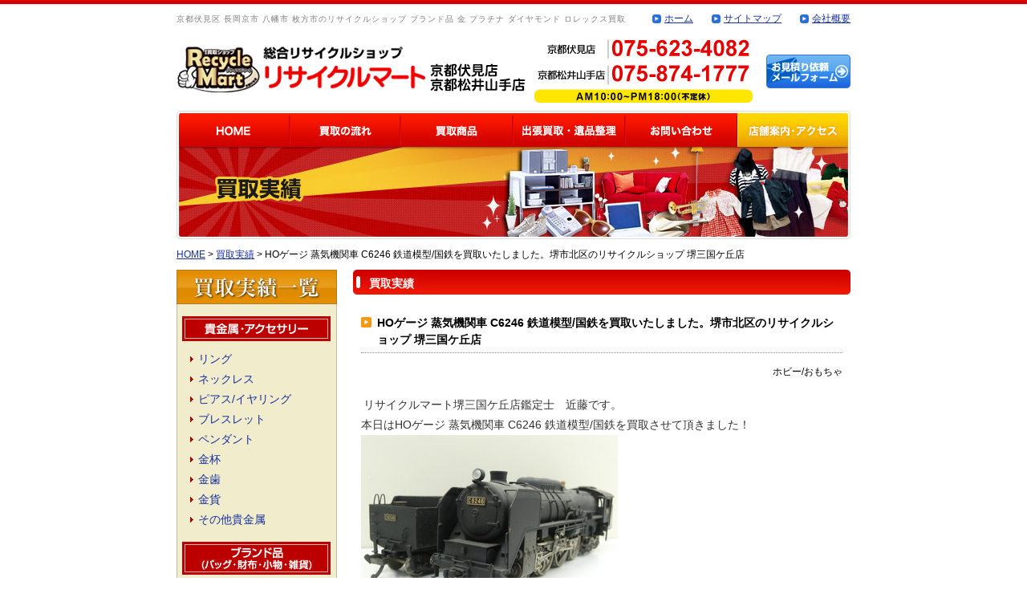

--- FILE ---
content_type: text/html; charset=UTF-8
request_url: https://www.recyclemart-kyoto.com/result/entry/002890.html
body_size: 6699
content:
<!DOCTYPE html PUBLIC "-//W3C//DTD XHTML 1.0 Transitional//EN" "http://www.w3.org/TR/xhtml1/DTD/xhtml1-transitional.dtd">
<html xmlns="http://www.w3.org/1999/xhtml" xml:lang="ja" lang="ja">
<head>
<meta http-equiv="Content-Type" content="text/html; charset=utf-8" />
<meta name="viewport" content="width=device-width,initial-scale=1.0" />
<meta http-equiv="Content-Language" content="ja" />
<meta http-equiv="Content-Style-Type" content="text/css" />
<meta http-equiv="Content-Script-Type" content="text/javascript" />
<title>HOゲージ 蒸気機関車 C6246 鉄道模型/国鉄を買取いたしました。堺市北区のリサイクルショップ 堺三国ケ丘店｜買取実績｜京都伏見、京都八幡市松井山手のリサイクルショップ　リサイクルマート京都伏見店・京都八幡市松井山手店</title>
<meta name="keywords" content="リサイクルショップ,京都,伏見,八幡市,松井山手,リサイクルマート" />
<meta name="description" content="京都で高価買取NO1を目指しています！リサイクルショップ買取ならリサイクルマートにお任せ下さい。" />
<meta name="robots" content="FOLLOW" />
<meta name="googlebot" content="index,follow" />
<meta name="copyright" content="Copyright (c) 2011 .recyclemart-hikarigaoka All Rights Reserved." />


<link rel="stylesheet" type="text/css" media="all" href="../../common/css/style.css" />
<script type="text/javascript" src="../../common/js/jquery.js"></script>
<script type="text/javascript" charset="utf-8" src="../../common/js/scroll.js"></script>
<script type="text/javascript" src="../../common/js/jquery.page-scroller.js"></script>


<script type="text/javascript" src="../../common/js/ga.js"></script>
<script>(function(w,d,s,l,i){w[l]=w[l]||[];w[l].push({'gtm.start':
new Date().getTime(),event:'gtm.js'});var f=d.getElementsByTagName(s)[0],
j=d.createElement(s),dl=l!='dataLayer'?'&l='+l:'';j.async=true;j.src=
'https://www.googletagmanager.com/gtm.js?id='+i+dl;f.parentNode.insertBefore(j,f);
})(window,document,'script','dataLayer','GTM-5TPLMGVH');</script>
<!-- End Google Tag Manager -->
</head>

<body>
<!-- Google Tag Manager (noscript) -->
<noscript><iframe src="https://www.googletagmanager.com/ns.html?id=GTM-5TPLMGVH"
height="0" width="0" style="display:none;visibility:hidden"></iframe></noscript>
<!-- End Google Tag Manager (noscript) -->
<div id="wrapper">


<!--**********************************************************/// header-start ///-->
<div id="header" class="clearfix">
<h1 class="is-sp-hide">京都伏見区 長岡京市 八幡市 枚方市のリサイクルショップ ブランド品 金 プラチナ ダイヤモンド ロレックス買取</h1>
<ul class="is-sp-hide">
<li><a href="http://www.recyclemart-kyoto.com/">ホーム</a></li>
<li><a href="/sitemap/">サイトマップ</a></li>
<li><a href="/company/">会社概要</a></li>
</ul>
</div>

<div id="header02" class="clearfix">
<div id="logo"><a href="http://www.recyclemart-kyoto.com/"><img src="/img/logo.gif" alt="買取専門　リサイクルマート京都伏見店、リサイクルマート京都松井山手店" /></a></div>
<div class="is-sp-hide"><img src="/img/head_tel.gif" alt="京都伏見店075-623-4082　京都松井山手店075-874-1777" /></div>
<div id="h_mail" v-align="top" class="is-sp-hide"><a href="/estimate/"><img src="/img/head_mail-base.gif" width="105" height="42" alt="お見積依頼　メールフォーム" /></a></div>


</div>



<!--**********************************************************/// header-end ///-->

<!--**********************************************************/// navi-start ///-->
<ul id="navi" class="is-sp-hide">
<li><a href="http://www.recyclemart-kyoto.com/"><img src="/img/navi/navi01-base.gif" width="141" height="45" alt="HOME" /></a></li>
<li><a href="/flow/"><img src="/img/navi/navi02-base.gif" width="138" height="45" alt="買取の流れ" /></a></li>
<li><a href="/item/"><img src="/img/navi/navi03-base.gif" width="140" height="45" alt="買取商品" /></a></li>
<li><a href="/disposal/"><img src="/img/navi/navi04-base.gif" width="140" height="45" alt="不用品・遺品整理" /></a></li>
<li><a href="/contact/"><img src="/img/navi/navi05-base.gif" width="140" height="45" alt="お問い合わせ" /></a></li>
<li><a href="/shop/"><img src="/img/navi/navi06-base.gif" width="141" height="45" alt="店舗案内・アクセス" /></a></li>
</ul><!--**********************************************************/// navi-end ///-->
<h2 class="page-title"><img src="../../img/inner/ttl-result.jpg" width="840" height="115" alt="買取実績" /></h2>

<ul id="pan">
<li><a href="http://www.recyclemart-kyoto.com/">HOME</a> &gt;</li>
<li><a href="../../result/">買取実績</a> &gt;</li>
<li>HOゲージ 蒸気機関車 C6246 鉄道模型/国鉄を買取いたしました。堺市北区のリサイクルショップ 堺三国ケ丘店</li>
</ul>


<!--**********************************************************/// contents-start ///-->
<div id="contents" class="clearfix">

<!--////////////////////////////////////// rightbox ////-->
<div id="rightbox">


<h3 class="inttl">買取実績</h3>

<div class="result_box clearfix">
<h4>HOゲージ 蒸気機関車 C6246 鉄道模型/国鉄を買取いたしました。堺市北区のリサイクルショップ 堺三国ケ丘店</h4>
<p class="r-txt p-b20">ホビー/おもちゃ</p>

<div class="result_txt">
<p>&nbsp;<span style="color: rgb(51, 51, 51); font-family: 'Hiragino Kaku Gothic ProN', Meiryo, sans-serif; font-size: 14px; line-height: 25.2px;">リサイクルマート堺三国ケ丘店鑑定士　近藤です。</span></p><p><font color="#333333" face="Hiragino Kaku Gothic ProN, Meiryo, sans-serif"><span style="font-size: 14px; line-height: 25.2px;">本日はHOゲージ 蒸気機関車 C6246 鉄道模型/国鉄を</span></font><font color="#333333" face="Hiragino Kaku Gothic ProN, Meiryo, sans-serif"><span style="font-size: 14px; line-height: 25.2px;">買取させて頂きました！</span></font></p><div><span class="mt-enclosure mt-enclosure-image" style="display: inline;"><a href="https://www.recyclemart-kyoto.com/result/1%20%283%29.JPG"><img alt="1 (3).JPG" src="https://www.recyclemart-kyoto.com/result/assets_c/2016/02/1 (3)-thumb-320x240-4336.jpg" width="320" height="240" class="mt-image-none" /></a></span><span style="font-size: 15.6px;"><br /></span><p><font color="#333333" face="Hiragino Kaku Gothic ProN, Meiryo, sans-serif"><span style="font-size: 14px; line-height: 25.2px;">NゲージやHOゲージ・Oゲージなどの鉄道模型、ラジコン、フィギュアなどホビー・おもちゃ</span></font><font color="#333333" face="Hiragino Kaku Gothic ProN, Meiryo, sans-serif"><span style="font-size: 14px; line-height: 25.2px;">も多数買取りしております</span></font><span style="color: rgb(51, 51, 51); font-family: 'Hiragino Kaku Gothic ProN', Meiryo, sans-serif; font-size: 14px; line-height: 25.2px;">。</span></p><p><font color="#333333" face="Hiragino Kaku Gothic ProN, Meiryo, sans-serif"><span style="font-size: 14px; line-height: 25.2px;">ぜひ一度当店までお持ちください！査定は無料です！</span></font></p><p><span style="color: rgb(51, 51, 51); font-family: 'Hiragino Kaku Gothic ProN', Meiryo, sans-serif; font-size: 14px; line-height: 25.2px;">地域一番を目指し高価買取致します！</span></p></div><p><a href="https://www.recyclemart-kyoto.com/shop/" style="font-family: メイリオ, Meiryo, 'ヒラギノ角ゴ Pro W3', 'Hiragino Kaku Gothic Pro', Verdana, 'ＭＳ Ｐゴシック', sans-serif; font-size: 13.33px; line-height: 21px; color: rgb(21, 48, 160);"><span style="font-family: 'ＭＳ ゴシック'; font-size: 9pt;">◆</span><span style="font-size: 9pt;">リサイクルマート堺三国ヶ丘店</span></a></p><p style="margin: 0px; padding: 0px; line-height: 21px; font-family: メイリオ, Meiryo, 'ヒラギノ角ゴ Pro W3', 'Hiragino Kaku Gothic Pro', Verdana, 'ＭＳ Ｐゴシック', sans-serif; font-size: 13.33px;"><span style="font-size: 9pt;">〒591</span><span lang="EN-US" style="font-family: Verdana, sans-serif; font-size: 9pt;">-8037</span><span style="font-size: 9pt;">　大阪府堺市北区百舌鳥赤畑町1-34-8</span><span lang="EN-US" style="font-family: Verdana, sans-serif; font-size: 9pt;"><br />TEL</span><span style="font-size: 9pt;">：072</span><span lang="EN-US" style="font-family: Verdana, sans-serif; font-size: 9pt;">-225-4700<o:p></o:p></span></p><p style="margin: 0px; padding: 0px; line-height: 21px; font-family: メイリオ, Meiryo, 'ヒラギノ角ゴ Pro W3', 'Hiragino Kaku Gothic Pro', Verdana, 'ＭＳ Ｐゴシック', sans-serif; font-size: 13.33px;"><span style="font-family: 'ＭＳ ゴシック'; font-size: 9pt;">※</span><span style="font-size: 9pt;">お車のない方：南海、JR 三国ヶ丘駅西口より徒歩3分</span></p><p style="margin: 0px; padding: 0px; line-height: 21px; font-family: メイリオ, Meiryo, 'ヒラギノ角ゴ Pro W3', 'Hiragino Kaku Gothic Pro', Verdana, 'ＭＳ Ｐゴシック', sans-serif; font-size: 13.33px;">大阪市内、住吉区、和泉市、高石市、松原市の方もご来店頂いております。</p><p><a href="https://www.recyclemart-kyoto.com/shop/" style="font-family: メイリオ, Meiryo, 'ヒラギノ角ゴ Pro W3', 'Hiragino Kaku Gothic Pro', Verdana, 'ＭＳ Ｐゴシック', sans-serif; font-size: 13.33px; line-height: 21px; color: rgb(21, 48, 160);"><span style="font-family: 'ＭＳ ゴシック'; font-size: 9pt;">◆</span><span style="font-size: 9pt;">リサイクルマート堺福田店</span></a></p><p><span style="font-size: 14.4px;"><span style="color: rgb(255, 0, 0);">2015年11月14日グランドオープン</span><br />〒599-8241　大阪府堺市中区福田1310-1<br />Tel ： 072-284-7409</span></p><p>※駐車場あり！NTTドコモ堺福田店隣接</p><p>大阪狭山市、河内長野市、富田林市、松原市からのご来店も多いです！</p><p>&nbsp;</p><p><a href="https://www.recyclemart-kyoto.com/shop/" style="color: rgb(21, 48, 160); line-height: 21.6px; font-family: メイリオ, Meiryo, 'ヒラギノ角ゴ Pro W3', 'Hiragino Kaku Gothic Pro', Verdana, 'ＭＳ Ｐゴシック', sans-serif; font-size: 13.33px;"><span style="line-height: 21px; font-family: 'ＭＳ ゴシック'; font-size: 9pt;">◆</span><span style="line-height: 21px; font-size: 9pt;">リサイクルマート京都伏見店</span></a></p><p style="margin: 0px; padding: 0px; line-height: 21px; font-family: メイリオ, Meiryo, 'ヒラギノ角ゴ Pro W3', 'Hiragino Kaku Gothic Pro', Verdana, 'ＭＳ Ｐゴシック', sans-serif; font-size: 13.33px;"><span style="font-size: 9pt;">〒</span><span lang="EN-US" style="font-family: Verdana, sans-serif; font-size: 9pt;">612-8392</span><span style="font-size: 9pt;">　京都市伏見区下鳥羽北ノ口町</span><span lang="EN-US" style="font-family: Verdana, sans-serif; font-size: 9pt;">28<br />TEL</span><span style="font-size: 9pt;">　</span><span lang="EN-US" style="font-family: Verdana, sans-serif; font-size: 9pt;">075-623-4082<o:p></o:p></span></p><p style="margin: 0px; padding: 0px; line-height: 21px; font-family: メイリオ, Meiryo, 'ヒラギノ角ゴ Pro W3', 'Hiragino Kaku Gothic Pro', Verdana, 'ＭＳ Ｐゴシック', sans-serif; font-size: 13.33px;"><span style="font-family: 'ＭＳ ゴシック'; font-size: 9pt;">※</span><span style="font-size: 9pt;">名神高速道路京都南インターより国道</span><span lang="EN-US" style="font-family: Verdana, sans-serif; font-size: 9pt;">1</span><span style="font-size: 9pt;">号線を南へ</span><span lang="EN-US" style="font-family: Verdana, sans-serif; font-size: 9pt;">5</span><span style="font-size: 9pt;">分</span><span lang="EN-US" style="font-family: Verdana, sans-serif; font-size: 9pt;"><br /></span><span style="font-size: 9pt;">回転すしのかっぱ寿司さん南隣</span><span lang="EN-US" style="font-family: Verdana, sans-serif; font-size: 9pt;"><o:p></o:p></span></p><p style="margin: 0px; padding: 0px; line-height: 21px; font-family: メイリオ, Meiryo, 'ヒラギノ角ゴ Pro W3', 'Hiragino Kaku Gothic Pro', Verdana, 'ＭＳ Ｐゴシック', sans-serif; font-size: 13.33px;"><span style="font-size: 9pt;">京都市　上京区　中京区　下京区　東山区　南区　伏見区　山科区　向日市　長岡京市の方もご来店頂いております。</span><span lang="EN-US" style="font-family: Verdana, sans-serif; font-size: 9pt;"><o:p></o:p></span></p><p style="margin: 0px; padding: 0px; line-height: 21px; font-family: メイリオ, Meiryo, 'ヒラギノ角ゴ Pro W3', 'Hiragino Kaku Gothic Pro', Verdana, 'ＭＳ Ｐゴシック', sans-serif; font-size: 13.33px;">&nbsp;</p><p style="margin: 0px; padding: 0px; line-height: 21px; font-family: メイリオ, Meiryo, 'ヒラギノ角ゴ Pro W3', 'Hiragino Kaku Gothic Pro', Verdana, 'ＭＳ Ｐゴシック', sans-serif; font-size: 13.33px;"><a href="https://www.recyclemart-kyoto.com/shop/" style="color: rgb(21, 48, 160);"><span style="font-family: 'ＭＳ ゴシック'; font-size: 9pt;">◆</span><span style="font-size: 9pt;">リサイクルマート京都松井山手店</span></a><span lang="EN-US" style="font-family: Verdana, sans-serif; font-size: 9pt;"><br /></span><span style="font-size: 9pt;">〒</span><span lang="EN-US" style="font-family: Verdana, sans-serif; font-size: 9pt;">614-8295</span><span style="font-size: 9pt;">　八幡市欽明台中央</span><span lang="EN-US" style="font-family: Verdana, sans-serif; font-size: 9pt;">2-2</span><span style="font-size: 9pt;">　コストコ近く</span><span lang="EN-US" style="font-family: Verdana, sans-serif; font-size: 9pt;"><br />TEL</span><span style="font-size: 9pt;">：</span><span lang="EN-US" style="font-family: Verdana, sans-serif; font-size: 9pt;">075-874-1777<o:p></o:p></span></p><p style="margin: 0px; padding: 0px; line-height: 21px; font-family: メイリオ, Meiryo, 'ヒラギノ角ゴ Pro W3', 'Hiragino Kaku Gothic Pro', Verdana, 'ＭＳ Ｐゴシック', sans-serif; font-size: 13.33px;"><span style="font-family: 'ＭＳ ゴシック'; font-size: 9pt;">※</span><span style="font-size: 9pt;">お車のない方：近鉄新田辺駅より京阪くずは駅行のバス</span><span lang="EN-US" style="font-family: Verdana, sans-serif; font-size: 9pt;"><br /></span><span style="font-size: 9pt;">京阪樟葉駅より松井山手・新田辺駅行のバスで『きんめい公園』で降車</span></p><p><span style="font-family: メイリオ, Meiryo, 'ヒラギノ角ゴ Pro W3', 'Hiragino Kaku Gothic Pro', Verdana, 'ＭＳ Ｐゴシック', sans-serif; font-size: 13.33px; line-height: 21px;">京田辺市、枚方市、宇治市、城陽市、久世郡久御山の方もご来店頂いております。</span>&nbsp;</p>
<br clear="all" />
</div>

</div>




<ul class="blog-navi">
<li class="next">次の記事 ： <a href="https://www.recyclemart-kyoto.com/result/entry/002891.html" title="dunhill ダンヒル ガスライター ゴールド シルバー 2個を買取いたしました。堺市北区のリサイクルショップ 堺三国ケ丘店">dunhill ダンヒル ガスライター ゴールド シルバー 2個を買取いたしました。堺市北区のリサイクルショップ 堺三国ケ丘店</a></li>
<li class="prev">前の記事 ： <a href="https://www.recyclemart-kyoto.com/result/entry/002889.html" title="在銘 木彫能面 小面 佐治清千之 作 共箱 蔵出 骨董品を買取いたしました。堺市北区のリサイクルショップ 堺三国ケ丘店">在銘 木彫能面 小面 佐治清千之 作 共箱 蔵出 骨董品を買取いたしました。堺市北区のリサイクルショップ 堺三国ケ丘店</a></li>
<li class="list"><a href="../../info/">新着情報一覧に戻る</a></li>
</ul>





</div>
<!--////////////////////////////////////// rightbox ////-->



<!--////////////////////////////////////// leftbox ////-->
<div id="leftbox">

<div class="">
<div class="is-sp-hide"><img src="/img/r_list01.gif" width="200" height="43" alt="買取実績一覧" /></div>
<div class="is-pc-hide js-accordion-toggle"><span class="accordion_btn">買取実績の一覧を見る</span></div>
<div class="s_result is-sp-hide">
<div class="s_result02">

<div><img src="/img/r_list02.gif" width="185" height="31" alt="貴金属・アクセサリー" /></div>
<ul>
<li><a href="https://www.recyclemart-kyoto.com/result/jewelry/ring/">リング</a></li><li><a href="https://www.recyclemart-kyoto.com/result/jewelry/necklace/">ネックレス</a></li><li><a href="https://www.recyclemart-kyoto.com/result/jewelry/earrings/">ピアス/イヤリング</a></li><li><a href="https://www.recyclemart-kyoto.com/result/jewelry/bracelet/">ブレスレット</a></li><li><a href="https://www.recyclemart-kyoto.com/result/jewelry/pendant/">ペンダント</a></li><li><a href="https://www.recyclemart-kyoto.com/result/jewelry/goldcup/">金杯</a></li><li><a href="https://www.recyclemart-kyoto.com/result/jewelry/goldtooth/">金歯</a></li><li><a href="https://www.recyclemart-kyoto.com/result/jewelry/goldcoin/">金貨</a></li><li><a href="https://www.recyclemart-kyoto.com/result/jewelry/other/">その他貴金属</a></li>
</ul>

<div><img src="/img/r_list03.gif" width="185" height="41" alt="ブランド品（バッグ・財布・小物・雑貨）" /></div>
<ul>
<li><a href="https://www.recyclemart-kyoto.com/result/brand/louisvuitton/">ルイヴィトン</a></li><li><a href="https://www.recyclemart-kyoto.com/result/brand/hermes/">エルメス</a></li><li><a href="https://www.recyclemart-kyoto.com/result/brand/chanel/">シャネル</a></li><li><a href="https://www.recyclemart-kyoto.com/result/brand/gucci/">グッチ</a></li><li><a href="https://www.recyclemart-kyoto.com/result/brand/coach/">コーチ</a></li><li><a href="https://www.recyclemart-kyoto.com/result/brand/prada/">プラダ</a></li><li><a href="https://www.recyclemart-kyoto.com/result/brand/cartier/">カルティエ</a></li><li><a href="https://www.recyclemart-kyoto.com/result/brand/other/">その他ブランド品</a></li><li><a href="https://www.recyclemart-kyoto.com/result/brand/cat60/">ブルガリ</a></li><li><a href="https://www.recyclemart-kyoto.com/result/brand/cat62/">デュポン</a></li>
</ul>

<div><img src="/img/r_list04.gif" width="185" height="31" alt="腕時計" /></div>
<ul>
<li><a href="https://www.recyclemart-kyoto.com/result/watch/rolex/">ロレックス</a></li><li><a href="https://www.recyclemart-kyoto.com/result/watch/cat76/">オーデマ・ピゲ</a></li><li><a href="https://www.recyclemart-kyoto.com/result/watch/patek-philippe/">パティックフィリップ</a></li><li><a href="https://www.recyclemart-kyoto.com/result/watch/omega/">オメガ</a></li><li><a href="https://www.recyclemart-kyoto.com/result/watch/tagheuer/">タグホイヤー</a></li><li><a href="https://www.recyclemart-kyoto.com/result/watch/breitling/">ブライトリング</a></li><li><a href="https://www.recyclemart-kyoto.com/result/watch/bulgari/">ブルガリ</a></li><li><a href="https://www.recyclemart-kyoto.com/result/watch/cartier/">カルティエ</a></li><li><a href="https://www.recyclemart-kyoto.com/result/watch/cat75/">シャネル</a></li><li><a href="https://www.recyclemart-kyoto.com/result/watch/seiko/">セイコー</a></li><li><a href="https://www.recyclemart-kyoto.com/result/watch/casio/">カシオ</a></li><li><a href="https://www.recyclemart-kyoto.com/result/watch/other/">その他腕時計</a></li>
</ul>

<div><img src="/img/r_list05.gif" width="185" height="31" alt="その他買取商品" /></div>
<ul>
<li><a href="https://www.recyclemart-kyoto.com/result/otheritem/goldnote/">金券</a></li><li><a href="https://www.recyclemart-kyoto.com/result/otheritem/tools/">工具</a></li><li><a href="https://www.recyclemart-kyoto.com/result/otheritem/kaden/">家電</a></li><li><a href="https://www.recyclemart-kyoto.com/result/otheritem/mobile/">携帯電話</a></li><li><a href="https://www.recyclemart-kyoto.com/result/otheritem/antique/">骨董品</a></li><li><a href="https://www.recyclemart-kyoto.com/result/otheritem/hobby/">ホビー/おもちゃ</a></li><li><a href="https://www.recyclemart-kyoto.com/result/otheritem/teaching/">教材</a></li><li><a href="https://www.recyclemart-kyoto.com/result/otheritem/other/">その他雑貨</a></li><li><a href="https://www.recyclemart-kyoto.com/result/otheritem/cat54/">楽器</a></li><li><a href="https://www.recyclemart-kyoto.com/result/otheritem/cat69/">スポーツ用品</a></li><li><a href="https://www.recyclemart-kyoto.com/result/otheritem/cat70/">釣り具</a></li>
</ul>

</div>
</div>
</div>


<div class="clearfix top_right">
<!--<div class="p-b15 top_right_inner"><img src="/img/hp.gif" width="200" height="180" alt="ホームページを見た！でなんと　買取金額アップ！" /></div>-->

<div class="p-b15 top_right_inner"><a href="/info/voice/"><img src="/img/t_voice-base.jpg" width="200" height="185" alt="お客様の声" /></a></div>
</div>


<div class="p-b15 is-sp-hide"><a href="https://auctions.yahoo.co.jp/seller/svereuse" target="_blank"><img src="/img/side_auctions-base.gif" alt="Yahoo!オークション　リサイクルマート" /></a></div>


<div class="side_yahoo is-sp-hide"><script type="text/javascript" src="https://i.yimg.jp/images/auct/blogparts/auc_bp.js?s=1&cl=4&sl=svereuse&di=0&od=0&ti=&pt=2"></script></div>
<div class="clearfix">
<!--<div class="side_site"><a target="_blank" href="http://gold47.net/"><img border="0" src="https://gold47.net/images/gold47_200.gif" width="200" height="135" alt="金・プラチナ買取"></a></div>-->
<!--<ul class="side_site_list clearfix">
<li><a target="_blank" href="http://brand47.com/"><img border="0" src="https://brand47.com/images/brand47_8831.gif" width="88" height="31" alt="ブランド買取店ガイド"></a></li>
<li><a href="http://kinnkaitori.com/" target="_blank"><img src="https://kinnkaitori.com/images/88_31.gif" alt="金買取" width="88" height="31" /></a></li>
<li><a target="_blank" href="http://recycle100.info/"><img border="0" src="https://recycle100.info/images/recycle100_8831.gif" width="88" height="31" alt="リサイクルショップ100"></a></li>
</ul>-->
<!--<a HREF="http://www.rakuten.ne.jp/gold/brilliant-03/" TARGET=_blank><img src="https://www.recyclemart-kyoto.com/auction/hakoniware.jpg"></a>-->
</div>



</div>
<!--////////////////////////////////////// leftbox ////-->



</div>
<!--**********************************************************/// contents-end ///-->

</div>





<!--**********************************************************/// footer-start ///-->
<div id="footer">
<div class="pagetop"><a href="#wrapper"><img src="/img/pagetop.gif" width="90" height="20" /></a></div>

<ul id="foot_navi" class="clearfix">
<li><a href="http://www.recyclemart-kyoto.com/">ホーム</a>｜</li>
<li><a href="/result/">買取実績</a>｜</li>
<li><a href="/flow/">買取の流れ</a>｜</li>
<li><a href="/item/">買取商品</a>｜</li>
<li><a href="/shop/">店舗案内・アクセス</a>｜</li>
<li><a href="/disposal/">出張買取・遺品整理</a>｜</li>
<li><a href="/contact/">お問い合わせ</a>｜</li>
<li><a href="/company/">会社概要</a>｜</li>
<li><a href="/info/">新着情報</a>｜</li>
</ul>

<div id="footer02" class="clearfix">
<div class="foot_add">
<p>京都市伏見のリサイクルショップ　<br />
<span>リサイクルマート京都伏見店</span></p>
<address>
〒612-8392<br />
京都府京都市伏見区下鳥羽北ノ口町28<br />
Tel ： <a href="tel:0756234082">075-623-4082</a>
</address>
<div><a href="/shop/#fushimi_map"><img src="/img/foot_acc-base.gif" width="119" height="21" alt="アクセスマップ" /></a></div>
</div>


<div class="foot_add f_add_r">
<p>京都府八幡市のリサイクルショップ<br />
<span>リサイクルマート京都松井山手店</span></p>
<address>
〒614-8295<br />
京都府八幡市欽明台中央2-2　ジョイコート家七A棟101<br />
Tel ： <a href="tel:0758741777">075-874-1777</a>
</address>
<div><a href="/shop/#matsui_map"><img src="/img/foot_acc-base.gif" width="119" height="21" alt="アクセスマップ" /></a></div>
</div>



</div>

<br />

<div id="footer03" class="clearfix">
<div class="copy_box">
<p class="foot_navi02"><a href="/privacy/">プライバシーポリシー</a></p>
<p><a href="http://www.recyclemart-kyoto.com/">&copy; <script type="text/javascript">document.write(new Date().getFullYear());</script> 京都市伏見、八幡市松井山手のリサイクルショップ　リサイクルマート All Rights Reserved.</a></p>
<p><a href="http://www.recyclemart-kyoto.com/">京都市伏見、八幡市松井山手のリサイクルショップ 買取はリサイクルマートにお任せ下さい！</a></p>
</div>

<div class="foot_bana clearfix">

<div class="foot_bana02">
<div><a href="http://www.recyclemart.jp/" target="_blank"><img src="/img/recyclemart.gif" width="155" height="55" alt="リサイクルマート" /></a></div>
<p><a href="http://www.recyclemart.jp/" target="_blank">当店は、リサイクルショップのリサイクルマート加盟店です。</a></p>
</div>
<div class="foot_bana02">
<div><a href="http://www.jen-npo.org/" target="_blank"><img src="/img/jen.jpg" width="155" height="55" alt="JEN" /></a></div>
<p><a href="http://www.jen-npo.org/" target="_blank">リサイクルマートは特定非営利活動法人JENを支援しています。</a></p>
</div>
<div class="foot_bana02">
<div><a href="http://www.challenge25.go.jp/" target="_blank"><img src="/img/c25.gif" width="155" height="55" alt="チャレンジ25" /></a></div>
<p><a href="http://www.challenge25.go.jp/" target="_blank">リサイクルマートはチャレンジ25に参加しています。</a></p>
</div>

</div>
</div>

</div>








<div class="mobile">
<div class="mobile_container">
<div class="mobile_relative">
<span class="accordion-trigger is-pc-hide"><a class="btn-accordion js-btn-accordion"><span></span><span></span><span></span></a></span>
</div>
<ul class="mobile_menu">
<li><a href="http://www.recyclemart-kyoto.com/">HOME</a></li>
<li><a href="/result/">買取実績</a></li>
<li><a href="/flow/">買取の流れ</a></li>
<li><a href="/item/">買取商品</a></li>
<li><a href="/disposal/">出張買取・遺品整理</a></li>
<li><a href="/contact/">お問い合わせ</a></li>
<li><a href="/shop/">店舗案内・アクセス</a></li>
<li><a href="/company/">会社概要</a></li>
<li><a href="/info/">新着情報</a></li>
<li><a href="/sitemap/">サイトマップ</a></li>
</ul>
<ul class="mobile_tel clearfix">
<li>
<h4 class="mobile_tel_title">京都伏見店</h4>
<p class="mobile_tel_number"><a href="tel:0756234082">075-623-4082</a></p>
</li>
<li>
<h4 class="mobile_tel_title">京都松井山手店</h4>
<p class="mobile_tel_number"><a href="tel:0758741777">075-874-1777</a></p>
</li>
</ul>
<p class="mobile_tel_time">受付時間 10:00～19:00 不定休</p>
</div>
</div>


<!--**********************************************************/// footer-end ///-->



</body>
</html>



--- FILE ---
content_type: text/css
request_url: https://www.recyclemart-kyoto.com/common/css/style.css
body_size: 5071
content:
@charset "UTF-8";
/**\*/
@import url("style-base.css");
@import url("style-default.css");


/************************************************************************
top
************************************************************************/
.side_info{
background:url(../../img/side_info02.gif) repeat-y left top;
width:200px;
margin-bottom:15px;
}
.side_info02{
background:url(../../img/side_info03.gif) no-repeat left bottom;
width: 180px;
padding:10px 10px 1px 10px;
}
.side_info02 dl{
width: 180px;
border-bottom:1px solid #e7b1af;
padding-bottom:5px;
margin-bottom:5px;
}
.side_info02 dt{
background:url(../../img/info_icon.gif) no-repeat left center;
font-size:10px;
letter-spacing:1px;
line-height:150%;
padding-left:11px;
}
.side_info02 dd{
padding-left:10px;
font-size:11px;
line-height:150%;
}


@media screen and (max-width:768px) {

}



.top_info{
background:url(../../img/top_info02.gif) repeat-y left top;
width:620px;
margin-bottom:15px;
}
.top_info02{
background:url(../../img/top_info03.gif) no-repeat left bottom;
width: 580px;
padding:10px 20px 1px 20px;
}
.top_info02 dl{
width: 580px;
border-bottom:1px solid #e7b1af;
padding-bottom:10px;
margin-bottom:10px;
}
.top_info02 dt{
background:url(../../img/info_icon.gif) no-repeat left center;
line-height:150%;
padding-left:11px;
}
.top_info02 dd{
padding-left:10px;
line-height:150%;
}


@media screen and (max-width:768px) {

  .top_info{
  background:none;
  background-color:#ffefef;
  width:auto;
  margin-bottom:15px;
  }
  .top_info02{
  background:none;
  width: auto;
  padding:10px 3% 1px 3%;
  }
  .top_info02 dl{
  width: auto;
  border-bottom:1px solid #e7b1af;
  padding-bottom:10px;
  margin-bottom:10px;
  }
  .top_info02 dt{
  background:url(../../img/info_icon.gif) no-repeat left center;
  line-height:150%;
  padding-left:11px;
  }
  .top_info02 dd{
  padding-left:10px;
  line-height:150%;
  }

  .top_info02 dl:nth-child(5),
  .top_info02 dl:nth-child(6),
  .top_info02 dl:nth-child(7),
  .top_info02 dl:nth-child(8),
  .top_info02 dl:nth-child(9),
  .top_info02 dl:nth-child(10),
  .top_info02 dl:nth-child(11),
  .top_info02 dl:nth-child(12),
  .top_info02 dl:nth-child(13),
  .top_info02 dl:nth-child(14),
  .top_info02 dl:nth-child(15),
  .top_info02 dl:nth-child(16),
  .top_info02 dl:nth-child(17),
  .top_info02 dl:nth-child(18),
  .top_info02 dl:nth-child(19),
  .top_info02 dl:nth-child(20){
  display:none;
  }

}


.top_kaitori{
width: 840px;
}
.top_kaitori li{
list-style:none;
float: left;
}

.top_huyo{
background: url(../../img/top_huyo02.gif) no-repeat left top;
padding:0px 0px 17px 12px;
margin-bottom:20px;
}
.top_huyo li{
list-style:none;
padding-right:5px;
float:left;
}



@media screen and (max-width:768px) {

  .accordion_btn{
  display:block;
  color:#fff;
  text-decoration:none;
  font-size:16px;
  text-align:center;
  padding:12px 0;
  font-weight:bold;
  /* Permalink - use to edit and share this gradient: http://colorzilla.com/gradient-editor/#cc0000+0,b22c00+100 */
  background: rgb(204,0,0); /* Old browsers */
  background: -moz-linear-gradient(top,  rgba(204,0,0,1) 0%, rgba(178,44,0,1) 100%); /* FF3.6-15 */
  background: -webkit-linear-gradient(top,  rgba(204,0,0,1) 0%,rgba(178,44,0,1) 100%); /* Chrome10-25,Safari5.1-6 */
  background: linear-gradient(to bottom,  rgba(204,0,0,1) 0%,rgba(178,44,0,1) 100%); /* W3C, IE10+, FF16+, Chrome26+, Opera12+, Safari7+ */
  filter: progid:DXImageTransform.Microsoft.gradient( startColorstr='#cc0000', endColorstr='#b22c00',GradientType=0 ); /* IE6-9 */
  }

}




#top_box{
width: 840px;
padding-bottom:15px;
}
.top_left{
width: 620px;
float:left;
}
.top_right{
float:right;
width: 200px;
}


@media screen and (max-width:768px) {



  #top_box{
  width: auto;
  padding-bottom:15px;
  }
  .top_left{
  width: auto;
  float:none;
  }
  .top_right{
  width: auto;
  float:none;
  }

  .top_right_inner{
  float:left;
  width:49%;
  }
  .top_right .top_right_inner:nth-child(2n){
  float:right;
  text-align:center;
  }
  
  .top_right .top_right_inner:nth-child(3){
  clear:both;
  margin-top:-3px;
  }

}

.t_bana{
width: 620px;
margin-right:-8px;
overflow:hidden;
}
.t_bana ul{
width: 628px;
}
.t_bana li{
list-style:none;
float:left;
padding-right:8px;
padding-bottom:8px;
}

.t_result{
width:620px;
overflow:hidden;
margin-right:-10px;
padding-top:10px;
}
.t_result02{
width:630px;
}
.t_result02 .tr_box:nth-child(5n+1){
clear:both;
}
.tr_box{
width: 115px;
float:left;
line-height:150%;
padding-right:11px;
padding-bottom:15px;
}
.tr_box div{
margin-bottom:10px;
width: 115px;
height:86px;
position:relative;
}
.tr_box div img{
position:absolute;
top:0;
left:0;
z-index:500;
}
.tr_box div a.tr_link{
display:block;
text-decoration:none;
z-index:999;
}
.tr_box div a.tr_link a{
z-index:1;
}
.tr_box div p{
display:inline;
}

@media screen and (max-width:768px) {

  .t_bana{
  width: auto;
  margin-right:0;
  overflow:hidden;
  }
  .t_bana ul{
  width: auto;
  }
  .t_bana li{
  list-style:none;
  width:50%;
  box-sizing:border-box;
  float:left;
  padding-right:0;
  padding-bottom:4px;
  }
  .t_bana li:nth-child(2n){
  padding-left:2px;
  }
  .t_bana li:nth-child(2n+1){
  padding-right:2px;
  }
  
  .t_result{
  width:auto;
  overflow:hidden;
  margin-right:0%;
  margin-left:-2%;
  padding-top:10px;
  }
  .t_result02{
  width:auto;
  }
  .tr_box{
  float:left;
  width:31.3%;
  line-height:150%;
  padding-right:0;
  margin-left:2%;
  padding-bottom:7px;
  font-size:10px;
  }
  .t_result02 .tr_box:nth-child(5n+1){
  clear:none;
  }
  .t_result02 .tr_box:nth-child(3n+1){
  clear:both;
  }

  .tr_box div{
  margin-bottom:2px;
  width: auto;
  height:auto;
  overflow:hidden;
  position:relative;
  }
  .tr_box div img{
  position:static;
  z-index:500;
  width:100%;
  height:auto;
  }
  .tr_box div a.tr_link{
  display:block;
  text-decoration:none;
  z-index:999;
  }
  .tr_box div a.tr_link a{
  z-index:1;
  }
  .tr_box div p{
  display:inline;
  }
  
  
  .x15_img_base{
  width:100%;
  overflow:hidden;
  }
  .x15_img_base img{
  width:150% !important;
  max-width:150%;
  }
  
  .x2_img_base{
  width:100%;
  overflow:hidden;
  }
  .x2_img_base img{
  width:200% !important;
  max-width:200%;
  }

}




.t_report{
width:200px;
background:url(../../img/t_report_bg01.gif) repeat-y left top;
margin-bottom:10px;
}
.t_report02{
width:184px;
background:url(../../img/t_report_bg02.gif) no-repeat left bottom;
padding:12px 8px 0px 8px;
}
.t_report03{
padding:10px 0px;
line-height:150%;
text-align:right;
}
.t_report03 p{
display:inline;
font-size:18px;
font-weight:bold;
color:#f12d45;
}
.t_report03 p.repo_txt{
color: #753b37;
}

.t_huyo{
width: 620px;
padding-bottom:15px;
}
.t_huyo li{
float:left;
list-style:none;
}

@media screen and (max-width:768px) {

  .t_report{
  width:49%;
  background:#ede6bd;
  border:1px solid #c0bba0;
  margin-bottom:10px;
  }
  .t_report02{
  width:auto;
  background:url(../../img/t_report_bg02.gif) no-repeat left bottom;
  padding:12px 8px 0px 8px;
  }
  .t_report03{
  padding:7px 0px;
  line-height:150%;
  text-align:center;
  }
  .t_report03 p{
  display:inline;
  font-size:14px;
  font-weight:bold;
  color:#f12d45;
  }
  .t_report03 p.repo_txt{
  color: #753b37;
  }



}

.s_result{
width:200px;
background:url(../../img/r_list_bg.gif) repeat-y left top;
margin-bottom:15px;
}
.s_result02{
width:185px;
background:url(../../img/r_list_bg02.gif) no-repeat left bottom;
padding:15px 8px 0px 7px;
}
.s_result02 ul{
padding:10px 10px 15px 10px;
}
.s_result02 li{
list-style:none;
font-size:14px;
}
.s_result02 li a{
background:url(../../img/icon02.gif) no-repeat 0px center;
padding-left:10px;
text-decoration:none;
line-height:180%;
}
.s_result02 li a:hover,
.s_result02 li a:active{
background:url(../../img/icon02.gif) no-repeat 2px center;
padding-left:10px;
}


@media screen and (max-width:768px) {

  .s_result{
  width:auto;
  background:#f1eccc;
  border:1px solid #c0bba0;
  margin-bottom:15px;
  }
  .s_result02{
  width:auto;
  background:none;
  padding:15px 8px 0px 7px;
  }
  .s_result02 ul{
  padding:10px 10px 15px 10px;
  }
  .s_result02 ul::after{
  content:"";
  display:table;
  clear:both;
  }
  .s_result02 li{
  display:inline-block;
  width:49%;
  float:left;
  list-style:none;
  font-size:14px;
  }
  .s_result02 li a{
  background:url(../../img/icon02.gif) no-repeat 0px center;
  padding-left:10px;
  text-decoration:none;
  font-size:12px;
  }
  .s_result02 li a:hover,
  .s_result02 li a:active{
  background:url(../../img/icon02.gif) no-repeat 2px center;
  padding-left:10px;
  }

}


/************************************************************************
info
************************************************************************/
.info_box{
width:540px;
background:url(../../img/inner/info_back.gif) repeat-y left top;
margin:0px auto 20px auto;
border-top: 3px solid #D0D0D0;
border-bottom: 3px solid #D0D0D0;
padding:15px 20px;
}
.info_box h4{
background: url(../../img/inner/info_icon.gif) no-repeat left 3px;
line-height:150%;
font-size:14px;
padding:0px 20px 10px 20px;
border-bottom:1px dotted #8a8a8a;
}
.info_cate{
text-align:right;
padding:10px 0px 15px 0px;
color: #8a8a8a;
}
.info_entry{
line-height:180%;
}
.info_more{
background:url(../../img/inner/icon02.gif) no-repeat right center;
padding-right:10px;
line-height:150%;
margin-top:15px;
text-align:right;
}



.side_menu{
width: 200px;
background:url(../../img/inner/menu_back.gif) repeat-y left top;
margin-bottom:20px;
}
.side_menu ul{
background:url(../../img/inner/menu_btm.gif) no-repeat left bottom;
padding:0px 2px 4px 2px;
width: 196px;
}
.side_menu li{
background:url(../../img/inner/menu_back02.gif) repeat-x left bottom;
width: 196px;
list-style:none;
border-bottom:1px solid #DADADA;
}
.side_menu li a{
background:url(../../img/inner/menu_icon.gif) no-repeat 5px 11px;
line-height:150%;
padding:8px 10px 8px 20px;
display:block;
width:166px;
}
.side_month{
background:url(../../img/inner/menu_btm.gif) no-repeat left bottom;
padding:0px 2px 4px 2px;
width: 196px;
text-align:center;
}
.side_month02{
padding: 10px 0px;
background:url(../../img/inner/menu_back02.gif) repeat-x left bottom;
}



@media screen and (max-width:768px) {
  
  .info_box{
  width:auto;
  background:bottom;
  margin:0px auto 20px auto;
  border: 3px solid #D0D0D0;
  padding:15px 20px;
  }
  .info_box h4{
  background: url(../../img/inner/info_icon.gif) no-repeat left 3px;
  line-height:150%;
  font-size:14px;
  padding:0px 20px 10px 20px;
  border-bottom:1px dotted #8a8a8a;
  }
  .info_cate{
  text-align:right;
  padding:10px 0px 15px 0px;
  color: #8a8a8a;
  }
  .info_entry{
  line-height:180%;
  }
  .info_more{
  background:url(../../img/inner/icon02.gif) no-repeat right center;
  padding-right:10px;
  line-height:150%;
  margin-top:15px;
  text-align:right;
  }
  
  
  
  .mast-full img{
  width:100%;
  }
  
  .side_menu{
  width: auto;
  background:none;
  margin-bottom:20px;
  }
  .side_menu ul{
  background:none;
  padding:0px 2px 4px 2px;
  width: auto;
  }
  .side_menu li{
  background:url(../../img/inner/menu_back02.gif) repeat-x left bottom;
  width: auto;
  list-style:none;
  border-bottom:1px solid #DADADA;
  }
  .side_menu li a{
  background:url(../../img/inner/menu_icon.gif) no-repeat 5px 11px;
  line-height:150%;
  padding:8px 10px 8px 20px;
  display:block;
  width: auto;
  }
  .side_month{
  background:none;
  padding:0px 2px 4px 2px;
  width: auto;
  text-align:center;
  }
  .side_month02{
  padding: 10px 0px;
  background:url(../../img/inner/menu_back02.gif) repeat-x left bottom;
  }



}



/************************************************************************
result
************************************************************************/
.result_box{
width:600px;
margin:0px auto;
}
.result_box h4{
background:url(../../img/inner/info_icon.gif) no-repeat left 3px;
font-size:14px;
line-height:150%;
padding-bottom:5px;
padding-left:20px;
border-bottom:1px dotted #8a8a8a;
margin-bottom:15px;
}
.result_txt{
line-height:180%;
padding-bottom:20px;
}


.no_result{
border:3px solid #D0D0D0;
padding:20px;
font-size:14px;
line-height:180%;
width:550px;
margin:0px auto;
}



@media screen and (max-width:768px) {

  .result_box{
  width:auto;
  margin:0px auto;
  }
  .result_box h4{
  background:url(../../img/inner/info_icon.gif) no-repeat left 3px;
  font-size:14px;
  line-height:150%;
  padding-bottom:5px;
  padding-left:20px;
  border-bottom:1px dotted #8a8a8a;
  margin-bottom:15px;
  }
  .result_txt{
  line-height:180%;
  padding-bottom:20px;
  }
  
  
  .no_result{
  border:3px solid #D0D0D0;
  padding:20px;
  font-size:14px;
  line-height:180%;
  width:550px;
  margin:0px auto;
  }


}

/************************************************************************
privacy
************************************************************************/
.privacy h4{
background:url(../../img/inner/icon04.gif) no-repeat 10px center;
line-height:150%;
font-size:12px;
border: 2px solid #DADADA;
padding:8px 10px 8px 30px;
}
.privacy p{
padding: 15px 15px 30px 15px;
line-height:180%;
}
.privacy ol{
margin-top:-15px;
padding:0px 15px 30px 35px;
}
.privacy li{
line-height:180%;
}



.sitemap{
width: 580px;
}
.sitemap ul{
width: 580px;
}
.sitemap li{
list-style:none;
width: 270px;
margin: 15px 10px 0px 10px;
float:left;
border-bottom:1px dotted #F79910;
line-height:150%;
font-size:14px;
padding-bottom:15px;
}
.sitemap li a{
padding-left:30px;
background:url(../../img/inner/info_icon.gif) no-repeat 10px center;
}




@media screen and (max-width:768px) {


  .sitemap{
  width: auto;
  }
  .sitemap ul{
  width: auto;
  }
  .sitemap li{
  list-style:none;
  width: auto;
  margin: 3px 10px 0px 10px;
  float:none;
  border-bottom:none;
  line-height:150%;
  font-size:14px;
  padding-bottom:5px;
  }
  .sitemap li a{
  padding-left:30px;
  background:url(../../img/inner/info_icon.gif) no-repeat 10px center;
  }



}

/************************************************************************
 contact
************************************************************************/
/* contact
-------------------------------------------------- */
.contact {
background:#C7C7C7;
width: 580px;
margin: 20px auto 20px auto;
}
.contact th{
background:url(../../img/inner/menu_back02.gif) repeat-x  left bottom #FFFFFF;
border-left:2px solid #E91300;
width: 150px;
padding: 10px 10px;
text-align:left;
color: #2E2E2E;
}
.contact td{
background: #FFFFFF;
padding: 10px 15px;
vertical-align: bottom;
}


@media screen and (max-width:768px) {

  .contact,
  .contact tbody,
  .contact tr,
  .contact th,
  .contact td{
  display:block;
  width:100%;
  box-sizing:border-box;
  }
  
  .contact {
  background:none;
  width: auto;
  margin: 20px auto 20px auto;
  }
  .contact th{
  background:url(../../img/inner/menu_back02.gif) repeat-x  left bottom #FFFFFF;
  border-left:2px solid #E91300;
  width: 100%;
  padding: 10px 10px;
  text-align:left;
  color: #2E2E2E;
  }
  .contact td{
  background: #FFFFFF;
  padding: 10px 15px;
  vertical-align: bottom;
  }


}

/* estimate
-------------------------------------------------- */
.estimate {
background:#C7C7C7;
width: 580px;
margin: 20px auto 20px auto;
}
.estimate th{
background: #FFFDC9;
padding: 10px 10px;
text-align:left;
color: #2E2E2E;
}
.estimate td{
background: #FFFFFF;
padding: 10px 15px;
vertical-align: bottom;
}
.estimate th.est_list02{
text-align:center;
font-weight:bold;
background: #106005;
font-size:14px;
color: #FFFFFF;
padding: 5px 0px;
width: 560px;
}


.contact02 {
background:#C7C7C7;
width: 580px;
margin-bottom:20px;
margin-top: -21px;
}
.contact02 th{
text-align:center;
font-weight:bold;
background: #106005;
font-size:14px;
color: #FFFFFF;
padding: 5px 0px;
}
.contact02 td{
background: #FFFFFF;
padding: 5px;
vertical-align: bottom;
text-align:center;
}
.contact02 td.est_list{
background: #FFFDC9;
font-weight: bold;
text-align:center;
}
.contact02 td input{
border:1px solid #aaaaaa;
}

.est01{
width: 210px;
}
.est02{
width: 30px;
}
.est03{
width: 250px;
}


.absored{
font-size:10px;
letter-spacing:1px;
color: #ff0000;
font-weight: normal;
}


.from-50 {width: 50px;margin: 5px 0px 5px 0px;}
.from-70 {width: 70px;margin: 5px 0px 5px 0px;}
.from-100 {width: 100px;margin: 5px 0px 5px 0px;}
.from-150 { width: 150px;margin: 5px 0px 5px 0px;}
.from-200 { width: 200px; margin: 5px 0px 5px 0px;}
.from-250 {width: 250px;margin: 5px 0px 5px 0px;}
.from-300 {width: 300px;margin: 5px 0px 5px 0px;}
.from-350 {width: 350px;margin: 5px 0px 5px 0px;}
.from-400 {width: 400px;margin: 5px 0px 5px 0px;}
.comment_box{
width: 90%;margin: 5px 0px 5px 0px;
height:150px;
}


.contact input:focus,
.contact textarea:focus{
background-color:#FEEEEE;}



/* ragio-btn */
.item_c{ margin-top: -2px;}

.conttxt{
font-size:10px;
letter-spacing:1px;
padding-left: 10px;
}
.error_mail{
padding-bottom: 20px;
color: #CC0000;
}
.mess_button{
margin-top: 20px;
text-align:center;
}
.cont-txt02{
font-weight: normal;
}

.txt01{
line-height:180%;
}

.tnk_txt{
text-align:center;
line-height:180%;
font-size:14px;
}


@media screen and (max-width:768px) {


.from-50 {width: 50px;margin: 5px 0px 5px 0px;}
.from-70 {width: 70px;margin: 5px 0px 5px 0px;}
.from-100 {width: 100px;margin: 5px 0px 5px 0px;}
.from-150 { width: 150px;margin: 5px 0px 5px 0px;}
.from-200 { width: 200px; margin: 5px 0px 5px 0px;}
.from-250 {width: 250px;margin: 5px 0px 5px 0px;}
.from-300 {width: 90%;margin: 5px 0px 5px 0px;}
.from-350 {width: 90%;margin: 5px 0px 5px 0px;}
.from-400 {width: 90%;margin: 5px 0px 5px 0px;}

}


/*//////////////////////////////////////////////////////////////////

//////////////////////////////////////////////////////////////////*/

.lower_contact{
border:1px solid #c6c6c6;
padding:10px 0;
clear:both;
/* Permalink - use to edit and share this gradient: http://colorzilla.com/gradient-editor/#ffffff+0,f0ebca+100 */
background: rgb(255,255,255); /* Old browsers */
background: -moz-linear-gradient(top,  rgba(255,255,255,1) 0%, rgba(240,235,202,1) 100%); /* FF3.6-15 */
background: -webkit-linear-gradient(top,  rgba(255,255,255,1) 0%,rgba(240,235,202,1) 100%); /* Chrome10-25,Safari5.1-6 */
background: linear-gradient(to bottom,  rgba(255,255,255,1) 0%,rgba(240,235,202,1) 100%); /* W3C, IE10+, FF16+, Chrome26+, Opera12+, Safari7+ */
filter: progid:DXImageTransform.Microsoft.gradient( startColorstr='#ffffff', endColorstr='#f0ebca',GradientType=0 ); /* IE6-9 */
}

.lower_contact_box{
width:50%;
float:left;
padding:0 15px;
box-sizing:border-box;
}
.lower_contact_box:nth-child(1){
border-right:1px solid #fff;
}
.lower_contact_box:nth-child(2){
border-left:1px solid #bab9b5;
}

.lower_contact_title{
padding:10px 0px;
text-align:center;
font-size:18px;
color:#fff;
text-shadow:1px 1px 1px rgba(0,0,0,0.4);
border-radius:100px;
margin-bottom:10px;
/* Permalink - use to edit and share this gradient: http://colorzilla.com/gradient-editor/#c6120e+0,a60703+100 */
background: rgb(198,18,14); /* Old browsers */
background: -moz-linear-gradient(top,  rgba(198,18,14,1) 0%, rgba(166,7,3,1) 100%); /* FF3.6-15 */
background: -webkit-linear-gradient(top,  rgba(198,18,14,1) 0%,rgba(166,7,3,1) 100%); /* Chrome10-25,Safari5.1-6 */
background: linear-gradient(to bottom,  rgba(198,18,14,1) 0%,rgba(166,7,3,1) 100%); /* W3C, IE10+, FF16+, Chrome26+, Opera12+, Safari7+ */
filter: progid:DXImageTransform.Microsoft.gradient( startColorstr='#c6120e', endColorstr='#a60703',GradientType=0 ); /* IE6-9 */
}



.lower_contact_tel{
list-style:none;
display:table;
margin-left:auto;
margin-right:auto;
}
.lower_contact_tel li{
display:table-row;
}
.lower_contact_tel_title{
display:table-cell;
font-size:16px;
font-weight:bold;
padding-right:10px;
}
.lower_contact_tel_number a{
display:table-cell;
color:#f61501;
font-family:Arial, Helvetica, sans-serif;
font-weight:bold;
font-size:26px;
line-height:1;
padding-top:10px;
text-decoration: none;
}


.lower_contact_tel_time{
text-align:center;
font-weight:bold;
font-size:14px;
}


.lower_contact_mail{
text-align:center;
padding-top:22px;
padding-bottom:30px;
}

.lower_contact_mail a:hover img{
opacity:0.8;
}



@media screen and (max-width:768px) {

  .lower_contact{
  border:1px solid #c6c6c6;
  padding:10px 0;
  clear:both;
  }
  
  .lower_contact_box{
  width:auto;
  float:none;
  padding:0 3%;
  box-sizing:border-box;
  }
  .lower_contact_box:nth-child(1){
  border:none;
  }
  .lower_contact_box:nth-child(2){
  border:none;
  }
  
  .lower_contact_title{
  padding:6px 0px;
  text-align:center;
  font-size:15px;
  color:#fff;
  text-shadow:1px 1px 1px rgba(0,0,0,0.4);
  margin-bottom:10px;
  }
  
  
  
  .lower_contact_tel{
  list-style:none;
	display:block;
  }
  .lower_contact_tel li{
  float:left;
  width:50%;
  padding-bottom:10px;
	display:block;
  }
  .lower_contact_tel_title{
  font-size:11px;
  font-weight:bold;
	display:block;
  }
  .lower_contact_tel_number{
  color:#f61501;
  font-family:Arial, Helvetica, sans-serif;
  font-weight:bold;
  font-size:20px;
  line-height:1;
  display:block;
  padding-top:0;
  }
  .lower_contact_tel_number a{
  color:#f61501;
  text-decoration: none;
  }
  
  
  .lower_contact_tel_time{
  text-align:center;
  font-weight:bold;
  font-size:14px;
  padding-bottom:20px;
  }
  
  
  .lower_contact_mail{
  text-align:center;
  padding-top:8px;
  padding-bottom:8px;
  }

}





.mobile_container{
width:260px;
background-color:#b01d18;
position:fixed;
top:0;
right:-260px;
color:#fff;
z-index:9998;
	transition:all 0.2s ease;
}

.is-accordion-open::after{
content:"";
display:block;
width:100%;
height:100vh;
background-color:rgba(0,0,0,0.8);
position:fixed;
left:0;
top:0;
z-index:999;
}

.is-accordion-open .mobile_container{
right:-0px;
z-index:9999;
}


.mobile_menu{
list-style:none;
}
.mobile_menu li{
}
.mobile_menu li a{
display:block;
padding:10px 5%;
color:#fff;
text-decoration:none;
border-bottom:1px solid rgba(255,255,255,0.4);
text-align:left;
}



.mobile_tel{
list-style:none;
text-align:left;
padding:10px 5% 0 5%;
}
.mobile_tel li{
float:left;
width:50%;
padding-bottom:10px;
}
.mobile_tel_title{
font-size:11px;
font-weight:bold;
color:rgba(255,255,255,0.7);
}
.mobile_tel_number{
color:#fff;
font-family:Arial, Helvetica, sans-serif;
font-weight:bold;
font-size:16px;
line-height:1;
}
.mobile_tel_number a{
color:#fff;
}

.mobile_tel_time{
padding-bottom:15px;
}

.accordion-trigger{
position:absolute;
left:-52px;
top:10px;
width:42px;
padding:8px 0;
z-index:99998;
cursor:pointer;
background:#b01d18;
display:inline-block;
}

.btn-accordion,
.btn-accordion span {
display: inline-block;
transition: all .4s;
box-sizing: border-box;
}
.btn-accordion {
position: relative;
width: 30px;
height: 24px;
}
.btn-accordion span {
position: absolute;
left: 0;
width: 100%;
height: 4px;
background-color: #fff;
}

.btn-accordion span:nth-of-type(1) {
top: 0;
}
.btn-accordion span:nth-of-type(2) {
top: 10px;
}
.btn-accordion span:nth-of-type(3) {
bottom: 0;
}







@media screen and (max-width:768px) {

	.page-title{
  overflow:hidden;
  }
  .page-title img{
  max-width:800px; 
  width:600px;
  height:auto;
  padding-bottom:10px;
  }

}




.flow-table{
}

.flow-table th{
}

.flow-table td{
}
.flow-table td img{
float:left;
background:none;
padding-right:7px;
}


@media screen and (max-width:768px) {


  .flow-table,
  .flow-table tr,
  .flow-table tbody,
  .flow-table th,
  .flow-table td{
  display:block;
  width:100%;
  }
  
  .flow-table th{
  }
  .flow-table th img{
  display:block;
  margin:10px auto;
  width:70%;
  max-width:184px;
  }
  
  .flow-table td{
  }
  .flow-table td img{
  width:90px;
  padding:0 0 5px 10px;
  float:right;
  }



  .staff-table{
  }
  .staff-table th{
  width:23%;
  vertical-align:top;
  }

  .photo-table{
  }
  .photo-table td{
  width:50%;
  vertical-align:top;
  }


  .inbox iframe{
  width:100%;
  height:200px;
  }


}




/********************************************************************************************
ステータス
********************************************************************************************/

.is-hide{
display:none;
}

.is-pc-hide{
display:none;
}

.is-tablet-hide{
display:none;
}

.is-open{
display:block !important;
opacity:1 !important;
top:0px;
}

@media screen and (max-width:768px) {

  .is-pc-hide{
  display:block;
  }
  
  .is-sp-hide{
  display:none;
  }

}





--- FILE ---
content_type: text/css
request_url: https://www.recyclemart-kyoto.com/common/css/style-base.css
body_size: 2535
content:
@charset "UTF-8";

/* 文書全体 */


body {
margin: 0px;
padding: 0px;
text-align: center;
border: 0px;
background: url(../../img/bg.gif) repeat-x left top;
font-size: 12px;
font-family: "メイリオ", Meiryo, "ヒラギノ角ゴ Pro W3", "Hiragino Kaku Gothic Pro", Verdana, "ＭＳ Ｐゴシック", sans-serif;
height: 100%;
}

a:link,
a:visited {
color: #1530A0;
text-decoration: underline;
}

a:hover,
a:active {
color: #4460D5;
text-decoration: none;
}

.clear {
clear: both;
width: 0px;
height: 0px;
display: block;
overflow: hidden;
}

.p-t05 {padding-top: 5px !important;}
.p-t10 {padding-top: 10px !important;}
.p-t15 {padding-top: 15px !important;}
.p-t20 {padding-top: 20px !important;}
.p-t30 {padding-top: 30px !important;}
.p-t40 {padding-top: 40px !important;}
.p-t45 {padding-top: 45px !important;}
.p-t50 {padding-top: 50px !important;}
.p-b05 {padding-bottom: 5px !important;}
.p-b10 {padding-bottom: 10px !important;}
.p-b15 {padding-bottom: 15px !important;}
.p-b20 {padding-bottom: 20px !important;}
.p-b30 {padding-bottom: 30px !important;}
.p-b40 {padding-bottom: 40px !important;}
.p-b45 {padding-bottom: 45px !important;}
.p-b50 {padding-bottom: 50px !important;}
.m-t05 {margin-top: 5px !important;}
.m-t10 {margin-top: 10px !important;}
.m-t15 {margin-top: 15px !important;}
.m-t20 {margin-top: 20px !important;}
.m-t30 {margin-top: 30px !important;}
.m-t40 {margin-top: 40px !important;}
.m-t45 {margin-top: 45px !important;}
.m-t50 {margin-top: 50px !important;}
.m-b05 {margin-bottom: 5px !important;}
.m-b10 {margin-bottom: 10px !important;}
.m-b15 {margin-bottom: 15px !important;}
.m-b20 {margin-bottom: 20px !important;}
.m-b30 {margin-bottom: 30px !important;}
.m-b40 {margin-bottom: 40px !important;}
.m-b45 {margin-bottom: 45px !important;}
.m-b50 {margin-bottom: 50px !important;}


@media screen and (max-width:768px) {

  .p-t05 {padding-top: 2px !important;}
  .p-t10 {padding-top: 5px !important;}
  .p-t15 {padding-top: 8px !important;}
  .p-t20 {padding-top: 10px !important;}
  .p-t30 {padding-top: 15px !important;}
  .p-t40 {padding-top: 20px !important;}
  .p-t45 {padding-top: 30px !important;}
  .p-t50 {padding-top: 40px !important;}
  .p-b05 {padding-bottom: 2px !important;}
  .p-b10 {padding-bottom: 5px !important;}
  .p-b15 {padding-bottom: 7px !important;}
  .p-b20 {padding-bottom: 10px !important;}
  .p-b30 {padding-bottom: 15px !important;}
  .p-b40 {padding-bottom: 20px !important;}
  .p-b45 {padding-bottom: 30px !important;}
  .p-b50 {padding-bottom: 40px !important;}
  .m-t05 {margin-top: 2px !important;}
  .m-t10 {margin-top: 5px !important;}
  .m-t15 {margin-top: 8px !important;}
  .m-t20 {margin-top: 10px !important;}
  .m-t30 {margin-top: 15px !important;}
  .m-t40 {margin-top: 20px !important;}
  .m-t45 {margin-top: 30px !important;}
  .m-t50 {margin-top: 40px !important;}
  .m-b05 {margin-bottom: 2px !important;}
  .m-b10 {margin-bottom: 5px !important;}
  .m-b15 {margin-bottom: 8px !important;}
  .m-b20 {margin-bottom: 10px !important;}
  .m-b30 {margin-bottom: 15px !important;}
  .m-b40 {margin-bottom: 20px !important;}
  .m-b45 {margin-bottom: 30px !important;}
  .m-b50 {margin-bottom: 40px !important;}
}

.cen {
text-align: center !important;
}

.r-txt {
text-align: right !important;
}

.l-txt {
text-align: left !important;
}

.l-box {
float: left !important;
}

.f-b {
font-weight: bold !important;
}

.f-10 {
font-size: 10px !important;
letter-spacing: 1px !important;
}

.f-14 {
font-size: 14px !important;
}

.f-r {
color: #CC0000;
}

.f-rb {
color: #CC0000;
font-weight: bold;
}

li img {
vertical-align: bottom;
}


@media screen and (max-width:768px) {

  img{
  max-width:100%;
  width:auto;
  height:auto;
  }

}

/************************************************************************

basebox

************************************************************************/


#wrapper {
margin: 0px auto -286px auto;
height: auto !important;
height: 100%;
min-height: 100%;
width: 840px;
text-align: left;
}

@media screen and (max-width:768px) {

  #wrapper {
  margin: 0px auto -286px auto;
  height: auto !important;
  height: 100%;
  min-height: 100%;
  width: auto;
  box-sizing:border-box;
  padding-left:2%;
  padding-right:2%;
  text-align: left;
  }

}

/************************************************************************

header

************************************************************************/


#header {
width: 840px;
padding-top: 15px;
padding-bottom: 5px;
}

#header h1 {
font-size: 10px;
letter-spacing: 1px;
color: #7f7f7f;
float: left;
font-weight: normal;
line-height: 180%;
}

#header ul {
float: right;
text-align: right;
}

#header li {
list-style: none;
display: inline;
margin-left: 20px;
background: url(../../img/icon01.gif) no-repeat left center;
padding-left: 15px;
}

#header02 {
width: 840px;
padding-bottom: 10px;
}

#header02 div {
float: left;
}

#logo {
}

#h_mail {
padding-top: 30px;
float:right !important;
}

#navi {
width: 840px;
position: relative;
overflow: hidden;
list-style: none;
}

#navi li {
list-style: none;
float: left;
}


@media screen and (max-width:768px) {

  #header {
  width: auto;
  padding-top: 0;
  padding-bottom: 0;
  }
  #header02 {
  width: auto;
  padding-bottom: 10px;
  }
  
  #logo {
  width: auto;
  width:220px;
  padding-top:8px;
  }

}

/************************************************************************

contents

************************************************************************/


#contents {
width: 840px;
padding-bottom: 306px;
}

#leftbox {
float: left;
width: 200px;
}

#rightbox {
float: right;
width: 620px;
}

#pan {
width: 840px;
padding: 10px 0px;
line-height: 150%;
text-align: left;
}

#pan li {
list-style: none;
display: inline;
}

.f_cont {
width: 840px;
clear: both;
position: relative;
overflow: hidden;
padding-top: 30px;
}

.f_cont div {
float: left;
}

@media screen and (max-width:768px) {

  #contents {
  width: auto;
  }
  
  #leftbox {
  float: none;
  width: auto;
  }
  
  #rightbox {
  float: none;
  width: auto;
  }
  
  #pan {
display:none;
  width: 840px;
  padding: 10px 0px;
  line-height: 150%;
  text-align: left;
  }
  
  #pan li {
  list-style: none;
  display: inline;
  }
  
  .f_cont {
display:none;
  }


}
/************************************************************************

footer 

************************************************************************/


#footer {
height: 390px;
background: url(../../img/foot_bg.gif) repeat-x left bottom;
}

.pagetop {
text-align: right;
width: 840px;
margin: 0px auto;
height: 27px;
}

#foot_navi {
width: 840px;
margin: 0px auto;
height: 26px;
text-align: left;
padding-top: 7px;
}

#foot_navi li {
list-style: none;
display: inline;
margin-right: -2px;
line-height: 180%;
}

#foot_navi li a:link,
#foot_navi li a:visited {
text-decoration: none;
}

#foot_navi li a:hover,
#foot_navi li a:active {
text-decoration: underline;
}

#footer02 {
width: 840px;
margin: 0px auto;
padding-top: 20px;
box-sizing:border-box;
height: 120px;
}

.foot_add {
width: 330px;
float: left;
background: url(../../img/foot_logo.gif) no-repeat left top;
padding-left: 75px;
color: #030303;
text-align: left;
line-height: 150%;
}

.foot_add p {
font-size: 10px;
letter-spacing: 1px;
padding-bottom: 5px;
line-height: 150%;
}

.foot_add p span {
font-size: 12px;
font-weight: bold;
}

.foot_add div {
margin-top: -15px;
text-align: right;
}

.foot_cont {
float: right;
width: 357px;
}

.f_add_r {
float: right;
}

#footer03 {
width: 840px;
margin: 0px auto;
text-align: left;
padding-top: 8px;
height: 95px;
overflow: hidden;
}

.copy_box {
float: left;
width: 351px;
}

.copy_box p {
color: #FFFFFF;
font-size: 10px;
line-height: 120%;
}

.copy_box p a {
text-decoration: none;
color: #FFFFFF;
}

.copy_box p.foot_navi02 {
background: url(../../img/foot_icon.gif) no-repeat left center;
padding-left: 10px;
margin-bottom: 20px;
font-size: 12px;
letter-spacing: normal;
line-height: 150%;
}

.foot_navi02 a:link,
.foot_navi02 a:visited {
color: #FFFFFF;
text-decoration: none;
}

.foot_navi02 a:hover,
.foot_navi02 a:active {
color: #FFFFFF;
text-decoration: underline;
}

.foot_bana {
float: right;
width: 489px;
}

.foot_bana02 {
width: 155px;
padding-left: 8px;
float: left;
color: #FFFFFF;
font-size: 10px;
}

.foot_bana02 div {
padding-bottom: 5px;
}

.foot_bana02 a:link,
.foot_bana02 a:visited {
color: #FFFFFF;
text-decoration: none;
}

.foot_bana02 a:hover,
.foot_bana02 a:active {
color: #FFFFFF;
text-decoration: underline;
}

@media screen and (max-width:768px) {


  #footer {
  height: auto;
  background:#f6f6f6;
  }
  
  .pagetop {
  display:none;
  }
  
  #foot_navi {
  display:none;
  }
  
  
  #footer02 {
  width: auto;
  margin: 0px auto;
  padding-top: 10px;
  height: auto;
  padding:0 2%;
  }
  
  .foot_add {
  width: auto;
  float: none;
  background: url(../../img/foot_logo.gif) no-repeat left 10px;
  color: #030303;
  text-align: left;
  border-bottom:1px solid #ccc;
  padding:12px 0 12px 75px;
  line-height: 150%;
  }
  
  .foot_add p {
  font-size: 10px;
  letter-spacing: 1px;
  padding-bottom: 5px;
  line-height: 150%;
  }
  
  .foot_add p span {
  font-size: 12px;
  font-weight: bold;
  }
  
  .foot_add div {
  margin-top: -0;
  text-align: right;
  }
  
  .foot_cont {
  float: right;
  width: 357px;
  }
  
  .f_add_r {
  float: none;
  }
  
  #footer03 {
  width: auto;
  margin: 0px auto;
  text-align: left;
  padding:10px 2%;
  height: auto;
  overflow: hidden;
  background-color:#d70500;
  }
  
  .copy_box {
  float: none;
  width: auto;
  padding-bottom:20px;
  }
  
  .foot_bana {
  float: none;
  width: auto;
  }
  
  .foot_bana02 {
  width: 31%;
  padding:0 1%;
  float: left;
  font-size: 10px;
  line-height:1.3;
  }
  
}

/************************************************************************

side 

************************************************************************/



.side_yahoo{
text-align:center;
}

.side_site{
margin-bottom:15px;
text-align:center;
margin-top:25px;
}

.side_site_list{
list-style:none;
text-align:left;
margin-bottom:40px;
}
.side_site_list li{
display:inline-block;
margin-bottom:4px;
}

@media screen and (max-width:768px) {

  .side_site_list li{
  display:block;
  float:left;
  width:24%;
  padding:0.5%;
  }

}


/************************************************************************

inner 

************************************************************************/




h3.inttl {
background: url(../../img/inner/inttl.gif) no-repeat left top;
width: 620px;
height: 31px;
color: #FFFFFF;
padding: 5px 10px 0px 20px;
line-height: 180%;
font-size: 14px;
margin-bottom: 20px;
}

.inbox {
width: 600px;
padding-bottom: 30px;
line-height: 180%;
padding: 0px 10px 30px 10px;
}



@media screen and (max-width:768px) {



  h3.inttl {
  background:#d10200;
  border-radius:4px;
  color:#fff;
  padding:8px 3%;
  width: auto;
  height: auto;
  line-height: 150%;
  font-size: 14px;
  margin-bottom: 20px;
  }
  
  .inbox {
  width: auto;
  padding-bottom: 30px;
  line-height: 160%;
  padding: 0px 10px 30px 10px;
  }

}

/* page

------------------------------------*/






.pagenavi {
text-align: center;
padding: 20px 0px;
}

.pagenavi span {
margin-right: -2px;
line-height: 150%;
padding: 0px 2px;
}

.pagenavi a {
text-decoration: none;
padding: 5px 7px 3px 7px;
margin: 0px 3px;
}

span.current a:link,
span.current a:visited {
border: 1px solid #666666;
color: #666666;
}

span.current a:hover,
span.current a:active {
border: 1px solid #ef9922;
color: #FFFFFF;
background: #ef9922;
}

.pagenavi .current_page {
padding: 5px 7px 3px 7px;
border: 1px solid #ef9922;
color: #FFFFFF;
background: #ef9922;
margin: 0px 2px;
}

.blog-navi {
padding: 15px 15px 0px 20px;
list-style: none;
}

.list {
list-style: none;
line-height: 180%;
background: url(../../img/inner/icon_list.gif) no-repeat left center;
padding-left: 15px;
margin-bottom: 10px;
}

.prev {
list-style: none;
line-height: 180%;
background: url(../../img/inner/icon_prev.gif) no-repeat left center;
padding-left: 15px;
margin-bottom: 10px;
}

.next {
background: url(../../img/inner/icon03.gif) no-repeat left center;
list-style: none;
line-height: 180%;
padding-left: 15px;
margin-bottom: 10px;
}


--- FILE ---
content_type: application/javascript
request_url: https://www.recyclemart-kyoto.com/common/js/ga.js
body_size: 568
content:
var _gaq = _gaq || [];
_gaq.push(['_setAccount', 'UA-25868537-1']);
_gaq.push(['_trackPageview']);

(function () {
  var ga = document.createElement('script');
  ga.type = 'text/javascript';
  ga.async = true;
  ga.src = ('https:' == document.location.protocol ? 'https://ssl' : 'http://www') + '.google-analytics.com/ga.js';
  var s = document.getElementsByTagName('script')[0];
  s.parentNode.insertBefore(ga, s);
})();


document.write('<script async src="https://www.googletagmanager.com/gtag/js?id=G-LLSK94DZ56"></script>');

window.dataLayer = window.dataLayer || [];

function gtag() {
  dataLayer.push(arguments);
}
gtag('js', new Date());

gtag('config', 'G-LLSK94DZ56');